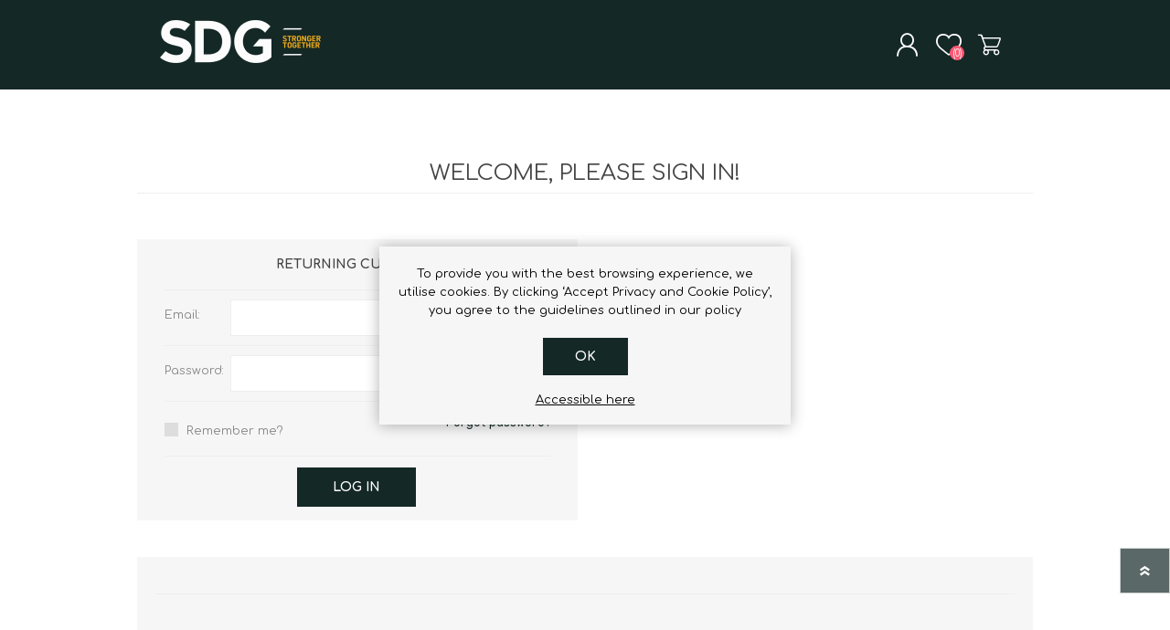

--- FILE ---
content_type: text/html; charset=utf-8
request_url: https://shop.wearesdg.com/login?ReturnUrl=%2Faskp-spacer
body_size: 3958
content:
<!DOCTYPE html><html lang=en dir=ltr class=html-login-page><head><title>Login. SDG Shop Online</title><meta charset=UTF-8><meta name=description content=""><meta name=keywords content=""><meta name=generator content=nopCommerce><meta name=viewport content="width=device-width, initial-scale=1.0, minimum-scale=1.0, maximum-scale=2.0"><link rel=stylesheet href="/css/Login.Head.styles.css?v=vei9eA783wbY_nXr5olqJJa4j38"><script async src="https://www.googletagmanager.com/gtag/js?id=G-B3M59BVZNK"></script><script>function gtag(){dataLayer.push(arguments)}window.dataLayer=window.dataLayer||[];gtag("js",new Date);gtag("config","G-B3M59BVZNK")</script><link rel=apple-touch-icon sizes=180x180 href=/icons/icons_0/apple-touch-icon.png><link rel=icon type=image/png sizes=32x32 href=/icons/icons_0/favicon-32x32.png><link rel=icon type=image/png sizes=16x16 href=/icons/icons_0/favicon-16x16.png><link rel=manifest href=/icons/icons_0/site.webmanifest><link rel=mask-icon href=/icons/icons_0/safari-pinned-tab.svg color=#5bbad5><link rel="shortcut icon" href=/icons/icons_0/favicon.ico><meta name=msapplication-TileColor content=#da532c><meta name=msapplication-config content=/icons/icons_0/browserconfig.xml><meta name=theme-color content=#ffffff><link rel=preload as=font href=/Themes/Prisma/Content/font/prisma.woff crossorigin><link href="https://fonts.googleapis.com/css?family=Comfortaa:400,700|Fira+Sans:400,700|Open+Sans:400,700|Playfair+Display:400,700&amp;subset=cyrillic,cyrillic-ext,greek,greek-ext,latin-ext&amp;display=swap" rel=stylesheet><body class="font-comfortaa item-type-1"><input name=__RequestVerificationToken type=hidden value=CfDJ8MqAwa1iVRtHuaC9bqUcW6-tVHZ8OGhnqu3AjZZ5p4-zeulGQKcRG4KT7mbTRWu6qJb6oqhsEIoWIZi-DO17YD_-nU6NFTPjgfiYmGFScJ8VNp53URZPUkmnvIzabNPsoFleLp_RpseKuOlKkLOZcKs><div class=ajax-loading-block-window style=display:none></div><div id=dialog-notifications-success title=Notification style=display:none></div><div id=dialog-notifications-error title=Error style=display:none></div><div id=dialog-notifications-warning title=Warning style=display:none></div><div id=bar-notification class=bar-notification-container data-close=Close></div><!--[if lte IE 7]><div style=clear:both;height:59px;text-align:center;position:relative><a href=http://www.microsoft.com/windows/internet-explorer/default.aspx target=_blank> <img src=/Themes/Prisma/Content/img/ie_warning.jpg height=42 width=820 alt="You are using an outdated browser. For a faster, safer browsing experience, upgrade for free today."> </a></div><![endif]--><div class=master-wrapper-page><div class=master-header-wrapper-parent><div class=master-header-wrapper><div class=header-wrapper><div class=header><div class=header-logo><a href="/" class=logo> <img alt=SDG src="https://shop.wearesdg.com/images/thumbs/0002019_SDG_Stacked Logo_Landscape_White_Green-176px.png"></a></div><div class=header-links-wrapper><div class=header-selectors-wrapper><div class=currency-selector><select id=customerCurrency name=customerCurrency onchange=setLocation(this.value) aria-label="Currency selector"><option selected value="https://shop.wearesdg.com/changecurrency/3?returnUrl=%2Flogin%3FReturnUrl%3D%252Faskp-spacer">Sterling<option value="https://shop.wearesdg.com/changecurrency/6?returnUrl=%2Flogin%3FReturnUrl%3D%252Faskp-spacer">Euro</select></div></div><div class=header-links><ul><li><a href="/register?returnUrl=%2Faskp-spacer" class=ico-register>Register</a><li><a href="/login?returnUrl=%2Faskp-spacer" class=ico-login>Log in</a></ul></div></div><div class="search-box store-search-box"><form method=get id=small-search-box-form action=/search><input type=text class=search-box-text id=small-searchterms autocomplete=off name=q placeholder="Search store" aria-label="Search store">  <input type=hidden class=instantSearchResourceElement data-highlightfirstfoundelement=true data-minkeywordlength=3 data-defaultproductsortoption=0 data-instantsearchurl=/instantSearchFor data-searchpageurl=/search data-searchinproductdescriptions=true data-numberofvisibleproducts=5 data-noresultsresourcetext=" No data found."> <button type=submit class="button-1 search-box-button">Search</button></form></div></div><div class=responsive-nav-wrapper-parent><div class=responsive-nav-wrapper><div class=menu-title><span>Menu</span></div><div class=search-wrap><span>Search</span></div><div class=personal-button id=header-links-opener><span>Personal menu</span></div><div class=wishlist-button><a href=/wishlist class=ico-wishlist> <span class=wishlist-label>favourites</span> <span class=wishlist-qty>(0)</span> </a></div><div class=shopping-cart-link><a href=/cart>Shopping cart</a> <span class=cart-qty>(0)</span></div></div></div></div></div><div class=overlayOffCanvas></div><div class=header-menu><div class=navigation-wrapper><div class=close-menu><span>Close</span></div></div><ul class="top-menu notmobile"></ul></div></div><div class=master-wrapper-content><div id=product-ribbon-info data-productid=0 data-productboxselector=".product-item, .item-holder" data-productboxpicturecontainerselector=".picture, .item-picture" data-productpagepicturesparentcontainerselector=.product-essential data-productpagebugpicturecontainerselector=.picture data-retrieveproductribbonsurl=/RetrieveProductRibbons></div><div class=quickViewData data-productselector=.product-item data-productselectorchild=".buttons-wrapper .buttons" data-retrievequickviewurl=/quickviewdata data-quickviewbuttontext="Quick View" data-quickviewbuttontitle="Quick View" data-isquickviewpopupdraggable=True data-enablequickviewpopupoverlay=True data-accordionpanelsheightstyle=content data-getquickviewbuttonroute=/getquickviewbutton></div><div class=master-column-wrapper><div class=center-1><div class="page login-page"><div class=page-title><h1>Welcome, Please Sign In!</h1></div><div class=page-body><div class=customer-blocks><div class="returning-wrapper fieldset"><form method=post autocomplete=off action="/login?returnurl=%2Faskp-spacer"><div class=title><strong>Returning Customer</strong></div><div class=form-fields><div class=inputs><label for=Email>Email:</label> <input class=email autofocus type=email data-val=true data-val-email="Wrong email" data-val-required="Please enter your email" id=Email name=Email> <span class=field-validation-valid data-valmsg-for=Email data-valmsg-replace=true></span></div><div class=inputs><label for=Password>Password:</label> <input class=password type=password id=Password name=Password> <span class=field-validation-valid data-valmsg-for=Password data-valmsg-replace=true></span></div><div class="inputs reversed"><input type=checkbox data-val=true data-val-required="The Remember me? field is required." id=RememberMe name=RememberMe value=true> <label for=RememberMe>Remember me?</label> <span class=forgot-password> <a href=/passwordrecovery>Forgot password?</a> </span></div></div><div class=buttons><button type=submit class="button-1 login-button">Log in</button></div><input name=__RequestVerificationToken type=hidden value=CfDJ8MqAwa1iVRtHuaC9bqUcW6-tVHZ8OGhnqu3AjZZ5p4-zeulGQKcRG4KT7mbTRWu6qJb6oqhsEIoWIZi-DO17YD_-nU6NFTPjgfiYmGFScJ8VNp53URZPUkmnvIzabNPsoFleLp_RpseKuOlKkLOZcKs><input name=RememberMe type=hidden value=false></form></div><div class="new-wrapper register-block"><div class=title><strong>New Customer</strong></div><div class=text>By creating an account on our website, you will be able to shop faster, be up to date on an order's status, and keep track of the orders you have previously made.</div><div class=buttons><button type=button class="button-1 register-button" onclick="location.href=&#34;https://shop.wearesdg.com/register?returnUrl=%2Faskp-spacer&#34;">Register</button></div></div></div><div class=external-authentication></div><div class=topic-block><div class=topic-block-title><h2>About login / registration</h2></div><div class=topic-block-body><p>Put your login / registration information here. You can edit this in the admin site.</div></div></div></div></div></div></div><div class=footer><div class="footer-upper electronics-pattern"><div class=newsletter><div class=title><strong>Newsletter</strong></div><div class=newsletter-subscribe id=newsletter-subscribe-block><div class=newsletter-email><input id=newsletter-email class=newsletter-subscribe-text placeholder="Enter your email here..." aria-label="Sign up for our newsletter" type=email name=NewsletterEmail> <button type=button id=newsletter-subscribe-button class="button-1 newsletter-subscribe-button">Send</button><div class=options><span class=subscribe> <input id=newsletter_subscribe type=radio value=newsletter_subscribe name=newsletter_block checked> <label for=newsletter_subscribe>Subscribe</label> </span> <span class=unsubscribe> <input id=newsletter_unsubscribe type=radio value=newsletter_unsubscribe name=newsletter_block> <label for=newsletter_unsubscribe>Unsubscribe</label> </span></div></div><div class=newsletter-validation><span id=subscribe-loading-progress style=display:none class=please-wait>Wait...</span> <span class=field-validation-valid data-valmsg-for=NewsletterEmail data-valmsg-replace=true></span></div></div><div class=newsletter-result id=newsletter-result-block></div></div></div><div class=footer-middle><div class=footer-block><div class=title><strong>Information</strong></div><ul class=list><li><a href=/shipping-returns>Shipping &amp; returns</a><li><a href=/privacy-notice>Privacy Policy</a><li><a href=/conditions-of-use>Conditions of Use</a><li><a href=/about-us>About us</a></ul></div><div class=footer-block><div class=title><strong>My account</strong></div><ul class=list></ul></div><div class=footer-block><div class=title><strong>Customer service</strong></div><ul class=list></ul></div><div><div class=title><strong>Follow us</strong></div><ul class=list><li><ul class=social-sharing><li><a target=_blank class=twitter href=https://twitter.com/SDG_Armagh rel="noopener noreferrer" aria-label="Follow us on Twitter"></a><li><a target=_blank class=facebook href=https://www.facebook.com/sdgconstruction rel="noopener noreferrer" aria-label="Follow us on Facebook"></a><li><a target=_blank class=youtube href="https://www.youtube.com/channel/UCU6bjR1EUBF48sHUu9bRIIg?view_as=subscriber" rel="noopener noreferrer" aria-label="Follow us on YouTube"></a><li><a target=_blank class=instagram href="https://www.instagram.com/we_are_sdg/" rel="noopener noreferrer" aria-label=Instagram></a></ul><li class=address><span>21 Tullygoonigan Industrial Est, Moy Road, Armagh, BT61 8DR</span><li class=phone><span>+44 (0)28 37528 999</span></ul></div></div><div class=footer-lower><div class=footer-lower-wrapper><div class=footer-disclaimer>Copyright &copy; 2026 SDG. All rights reserved.</div><div class=footer-powered-by>Powered by <a href="https://www.nopcommerce.com/" target=_blank rel=nofollow>nopCommerce</a></div></div></div></div><div class=filter-options><div class=filters-button><span>Filters</span></div><div class=product-sorting-mobile>Sort</div><div class=product-display-mobile>display</div></div></div><div id=eu-cookie-bar-notification class=eu-cookie-bar-notification><div class=content><div class=text>To provide you with the best browsing experience, we utilise cookies. By clicking ‘Accept Privacy and Cookie Policy’, you agree to the guidelines outlined in our policy</div><div class=buttons-more><button type=button class="ok-button button-1" id=eu-cookie-ok>OK</button> <a class=learn-more href=/privacy-notice>Accessible here</a></div></div></div><meta name=referrer content="no-referrer-when-downgrade "><div class=scroll-back-button id=goToTop></div><script src="/js/Login.Footer.scripts.js?v=CT8l0f8z2krVT6eFdSJGdMHChmQ"></script><script id=instantSearchItemTemplate type=text/x-kendo-template>
    <div class="instant-search-item" data-url="${ data.CustomProperties.Url }">
        <a href="${ data.CustomProperties.Url }">
            <div class="img-block">
                <img src="${ data.DefaultPictureModel.ImageUrl }" alt="${ data.Name }" title="${ data.Name }" style="border: none">
            </div>
            <div class="detail">
                <div class="title">${ data.Name }</div>
                    <div class="sku"># var sku = ""; if (data.CustomProperties.Sku != null) { sku = "Product Code: " + data.CustomProperties.Sku } # #= sku #</div>
                <div class="price"># var price = ""; if (data.ProductPrice.Price) { price = data.ProductPrice.Price } # #= price #</div>           
            </div>
        </a>
    </div>
</script><script>$("#small-search-box-form").on("submit",function(n){$("#small-searchterms").val()==""&&(alert("Please enter some search keyword"),$("#small-searchterms").focus(),n.preventDefault())})</script><script>var localized_data={AjaxCartFailure:"Failed to add the product. Please refresh the page and try one more time."};AjaxCart.init(!1,".cart-qty",".wishlist-qty","#flyout-cart",localized_data)</script><script>function newsletter_subscribe(n){var i=$("#subscribe-loading-progress"),t;i.show();t={subscribe:n,email:$("#newsletter-email").val()};addAntiForgeryToken(t);$.ajax({cache:!1,type:"POST",url:"/subscribenewsletter",data:t,success:function(n){$("#newsletter-result-block").html(n.Result);n.Success?($("#newsletter-subscribe-block").hide(),$("#newsletter-result-block").show()):$("#newsletter-result-block").fadeIn("slow").delay(2e3).fadeOut("slow")},error:function(){alert("Failed to subscribe.")},complete:function(){i.hide()}})}$(document).ready(function(){$("#newsletter-subscribe-button").on("click",function(){$("#newsletter_subscribe").is(":checked")?newsletter_subscribe("true"):newsletter_subscribe("false")});$("#newsletter-email").on("keydown",function(n){if(n.keyCode==13)return $("#newsletter-subscribe-button").trigger("click"),!1})})</script><script>$(document).ready(function(){$("#eu-cookie-bar-notification").show();$("#eu-cookie-ok").on("click",function(){var n={};addAntiForgeryToken(n);$.ajax({cache:!1,type:"POST",data:n,url:"/eucookielawaccept",dataType:"json",success:function(){$("#eu-cookie-bar-notification").hide()},error:function(){alert("Cannot store value")}})})})</script><script defer src="https://static.cloudflareinsights.com/beacon.min.js/vcd15cbe7772f49c399c6a5babf22c1241717689176015" integrity="sha512-ZpsOmlRQV6y907TI0dKBHq9Md29nnaEIPlkf84rnaERnq6zvWvPUqr2ft8M1aS28oN72PdrCzSjY4U6VaAw1EQ==" data-cf-beacon='{"version":"2024.11.0","token":"bab60026aff441888ebfe1c740c5f2d2","r":1,"server_timing":{"name":{"cfCacheStatus":true,"cfEdge":true,"cfExtPri":true,"cfL4":true,"cfOrigin":true,"cfSpeedBrain":true},"location_startswith":null}}' crossorigin="anonymous"></script>
